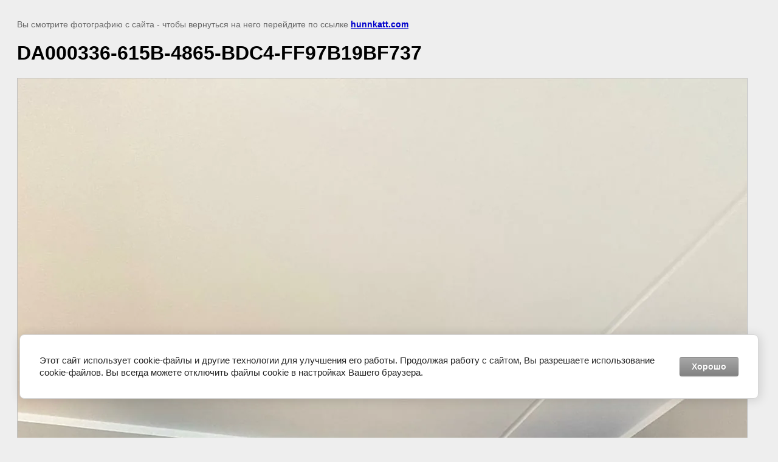

--- FILE ---
content_type: text/html; charset=utf-8
request_url: https://hunnkatt.com/ot-nashih-zakazchikov/image/da000336-615b-4865-bdc4-ff97b19bf737
body_size: 2690
content:
<!doctype html>
<html lang="ru">
<head>
	<meta name="yandex-verification" content="342edce2b48e0fc2" />
<meta name="yandex-verification" content="342edce2b48e0fc2" />

            <!-- 46b9544ffa2e5e73c3c971fe2ede35a5 -->
            <script src='/shared/s3/js/lang/ru.js'></script>
            <script src='/shared/s3/js/common.min.js'></script>
        <link rel='stylesheet' type='text/css' href='/shared/s3/css/calendar.css' /><link rel='stylesheet' type='text/css' href='/shared/highslide-4.1.13/highslide.min.css'/>
<script  src='/shared/highslide-4.1.13/highslide-full.packed.js'></script>
<script >
hs.graphicsDir = '/shared/highslide-4.1.13/graphics/';
hs.outlineType = null;
hs.showCredits = false;
hs.lang={cssDirection:'ltr',loadingText:'Загрузка...',loadingTitle:'Кликните чтобы отменить',focusTitle:'Нажмите чтобы перенести вперёд',fullExpandTitle:'Увеличить',fullExpandText:'Полноэкранный',previousText:'Предыдущий',previousTitle:'Назад (стрелка влево)',nextText:'Далее',nextTitle:'Далее (стрелка вправо)',moveTitle:'Передвинуть',moveText:'Передвинуть',closeText:'Закрыть',closeTitle:'Закрыть (Esc)',resizeTitle:'Восстановить размер',playText:'Слайд-шоу',playTitle:'Слайд-шоу (пробел)',pauseText:'Пауза',pauseTitle:'Приостановить слайд-шоу (пробел)',number:'Изображение %1/%2',restoreTitle:'Нажмите чтобы посмотреть картинку, используйте мышь для перетаскивания. Используйте клавиши вперёд и назад'};</script>
<link rel="icon" href="/favicon.ico" type="image/x-icon">

<!--s3_require-->
<link rel="stylesheet" href="/g/basestyle/1.0.1/cookie.message/cookie.message.css" type="text/css"/>
<link rel="stylesheet" href="/g/basestyle/1.0.1/cookie.message/cookie.message.gray.css" type="text/css"/>
<script  src="/g/basestyle/1.0.1/cookie.message/cookie.message.js" async></script>
<!--/s3_require-->

	<title>DA000336-615B-4865-BDC4-FF97B19BF737 | Игровые комплексы для кошек в интерьере</title>
<!-- assets.top -->
<meta property="og:image" content="https://hunnkatt.com/thumb/2/oOdVfj_uwfo0N_rnXFZXTA/350r350/d/da000336-615b-4865-bdc4-ff97b19bf737.jpg">
<meta name="twitter:image" content="https://hunnkatt.com/thumb/2/oOdVfj_uwfo0N_rnXFZXTA/350r350/d/da000336-615b-4865-bdc4-ff97b19bf737.jpg">
<meta property="og:image:type" content="image/jpeg">
<meta property="og:image:width" content="350">
<meta property="og:image:height" content="350">
<meta property="og:type" content="website">
<meta property="og:url" content="https://hunnkatt.com/ot-nashih-zakazchikov/image/da000336-615b-4865-bdc4-ff97b19bf737">
<meta property="og:site_name" content="Hunnkatt мебель и игровые комплексы для кошек">
<meta property="vk:app_id" content="51596578">
<meta name="twitter:card" content="summary">
<!-- /assets.top -->

	<meta name="description" content="DA000336-615B-4865-BDC4-FF97B19BF737 | Игровые комплексы для кошек в интерьере">
	<meta name="keywords" content="DA000336-615B-4865-BDC4-FF97B19BF737 | игровые комплексы для кошек в интерьере, кошки в интерьере, стильные кошки, мебель для кошек, фото кошки, зоотовары для кошек, кошки дизайнерская мебель, комплекс для кошек на заказ">
	<meta name="robots" content="all"/>
	<meta name="revisit-after" content="31 days">
	<meta http-equiv="Content-Type" content="text/html; charset=UTF-8">
	<meta name="viewport" content="width=device-width, initial-scale=1.0, maximum-scale=1.0, user-scalable=no">
	
		<style>
			body {
				background-color: #eee;
				color: #000;
			}
			body, td, div {
				font-size: 14px;
				font-family: arial;
			}
			p {
				color: #666;
			}
			body {
				padding: 10px 20px;
			}
			a.back {
				font-weight: bold;
				color: #0000cc;
				text-decoration: underline;
			}
			img {
				border: 1px solid #c0c0c0;
				max-width: 100%;
				width: auto;
				height: auto;
			}
			h1 {
				font-size: 32px;
			}
		</style>
	
</head>

<body>

<p>Вы смотрите фотографию с сайта <strong></strong> - чтобы вернуться на него перейдите по ссылке <a class="back" href="javascript:history.go(-1)">hunnkatt.com</a></p>

<h1>DA000336-615B-4865-BDC4-FF97B19BF737</h1>


<img src="/d/da000336-615b-4865-bdc4-ff97b19bf737.jpg" width="1200" height="1600"
	 alt="DA000336-615B-4865-BDC4-FF97B19BF737"/>

<br/><br/>

&copy; <a class="back" href="https://hunnkatt.com/"></a>
<br/><br/>


<!-- assets.bottom -->
<!-- </noscript></script></style> -->
<script src="/my/s3/js/site.min.js?1769595681" ></script>
<script >/*<![CDATA[*/
var megacounter_key="df0ed19e28878e2d05f3a490a6bd78e3";
(function(d){
    var s = d.createElement("script");
    s.src = "//counter.megagroup.ru/loader.js?"+new Date().getTime();
    s.async = true;
    d.getElementsByTagName("head")[0].appendChild(s);
})(document);
/*]]>*/</script>


					<!--noindex-->
		<div id="s3-cookie-message" class="s3-cookie-message-wrap">
			<div class="s3-cookie-message">
				<div class="s3-cookie-message__text">
					Этот сайт использует cookie-файлы и другие технологии для улучшения его работы. Продолжая работу с сайтом, Вы разрешаете использование cookie-файлов. Вы всегда можете отключить файлы cookie в настройках Вашего браузера.
				</div>
				<div class="s3-cookie-message__btn">
					<div id="s3-cookie-message__btn" class="g-button">
						Хорошо
					</div>
				</div>
			</div>
		</div>
		<!--/noindex-->
	
<script >/*<![CDATA[*/
$ite.start({"sid":2555235,"vid":2576137,"aid":3077486,"stid":4,"cp":21,"active":true,"domain":"hunnkatt.com","lang":"ru","trusted":false,"debug":false,"captcha":3,"onetap":[{"provider":"vkontakte","provider_id":"51979533","code_verifier":"NzWWQNQQVDNMxMUWizZzYNWY3FxykDZm5kjkZTmNQZI"}]});
/*]]>*/</script>
<!-- /assets.bottom -->
</body>
</html>

--- FILE ---
content_type: text/javascript
request_url: https://counter.megagroup.ru/df0ed19e28878e2d05f3a490a6bd78e3.js?r=&s=1280*720*24&u=https%3A%2F%2Fhunnkatt.com%2Fot-nashih-zakazchikov%2Fimage%2Fda000336-615b-4865-bdc4-ff97b19bf737&t=DA000336-615B-4865-BDC4-FF97B19BF737%20%7C%20%D0%98%D0%B3%D1%80%D0%BE%D0%B2%D1%8B%D0%B5%20%D0%BA%D0%BE%D0%BC%D0%BF%D0%BB%D0%B5%D0%BA%D1%81%D1%8B%20%D0%B4%D0%BB%D1%8F%20%D0%BA%D0%BE%D1%88%D0%B5%D0%BA%20%D0%B2%20%D0%B8%D0%BD%D1%82%D0%B5%D1%80%D1%8C%D0%B5%D1%80%D0%B5&fv=0,0&en=1&rld=0&fr=0&callback=_sntnl1769646566689&1769646566689
body_size: 85
content:
//:1
_sntnl1769646566689({date:"Thu, 29 Jan 2026 00:29:26 GMT", res:"1"})